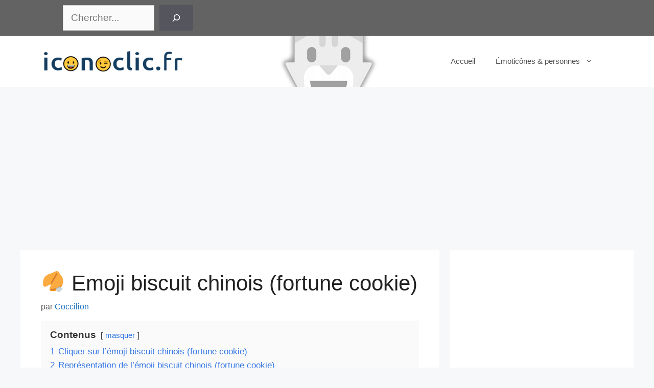

--- FILE ---
content_type: text/html; charset=UTF-8
request_url: https://iconoclic.fr/nourriture-et-boissons/%F0%9F%A5%A0-emoji-biscuit-chinois-fortune-cookie/
body_size: 23098
content:
<!DOCTYPE html>
<html lang="fr-FR" prefix="og: https://ogp.me/ns#">
<head>
	<meta charset="UTF-8">
	<meta name="viewport" content="width=device-width, initial-scale=1">
<!-- Optimisation des moteurs de recherche par Rank Math - https://rankmath.com/ -->
<title>🥠 Emoji biscuit chinois (fortune cookie) - iconoclic.fr</title>
<meta name="description" content="🥠 Signification de l’émoji biscuit chinois (fortune cookie). Ses différents sens (chance, cuisine chinoise, érotisme) et références culturelles. A copier-coller."/>
<meta name="robots" content="follow, index, max-snippet:-1, max-video-preview:-1, max-image-preview:large"/>
<link rel="canonical" href="https://iconoclic.fr/nourriture-et-boissons/%f0%9f%a5%a0-emoji-biscuit-chinois-fortune-cookie/" />
<meta property="og:locale" content="fr_FR" />
<meta property="og:type" content="article" />
<meta property="og:title" content="🥠 Emoji biscuit chinois (fortune cookie) - iconoclic.fr" />
<meta property="og:description" content="🥠 Signification de l’émoji biscuit chinois (fortune cookie). Ses différents sens (chance, cuisine chinoise, érotisme) et références culturelles. A copier-coller." />
<meta property="og:url" content="https://iconoclic.fr/nourriture-et-boissons/%f0%9f%a5%a0-emoji-biscuit-chinois-fortune-cookie/" />
<meta property="og:site_name" content="iconoclic.fr" />
<meta property="article:tag" content="émoji Asie" />
<meta property="article:tag" content="émoji Chine" />
<meta property="article:tag" content="émoji confiserie" />
<meta property="article:tag" content="émoji cuisine" />
<meta property="article:tag" content="émoji dessert" />
<meta property="article:tag" content="émoji gastronomie" />
<meta property="article:tag" content="émoji sucre" />
<meta property="article:section" content="Nourriture et boissons" />
<meta property="og:updated_time" content="2021-11-19T21:08:17+00:00" />
<meta property="og:image" content="https://iconoclic.fr/wp-content/uploads/2021/10/emoji-biscuit-chinois.png" />
<meta property="og:image:secure_url" content="https://iconoclic.fr/wp-content/uploads/2021/10/emoji-biscuit-chinois.png" />
<meta property="og:image:width" content="498" />
<meta property="og:image:height" content="374" />
<meta property="og:image:alt" content="émoji biscuit chinois" />
<meta property="og:image:type" content="image/png" />
<meta property="article:published_time" content="2021-10-12T11:41:04+00:00" />
<meta property="article:modified_time" content="2021-11-19T21:08:17+00:00" />
<meta name="twitter:card" content="summary_large_image" />
<meta name="twitter:title" content="🥠 Emoji biscuit chinois (fortune cookie) - iconoclic.fr" />
<meta name="twitter:description" content="🥠 Signification de l’émoji biscuit chinois (fortune cookie). Ses différents sens (chance, cuisine chinoise, érotisme) et références culturelles. A copier-coller." />
<meta name="twitter:image" content="https://iconoclic.fr/wp-content/uploads/2021/10/emoji-biscuit-chinois.png" />
<meta name="twitter:label1" content="Écrit par" />
<meta name="twitter:data1" content="Coccilion" />
<meta name="twitter:label2" content="Temps de lecture" />
<meta name="twitter:data2" content="4 minutes" />
<script type="application/ld+json" class="rank-math-schema">{"@context":"https://schema.org","@graph":[{"@type":["Website","Organization"],"@id":"https://iconoclic.fr/#organization","name":"iconoclic.fr","url":"https://iconoclic.fr","logo":{"@type":"ImageObject","@id":"https://iconoclic.fr/#logo","url":"https://iconoclic.fr/wp-content/uploads/2020/11/cropped-Logo_Iconoclic.fr_.png","contentUrl":"https://iconoclic.fr/wp-content/uploads/2020/11/cropped-Logo_Iconoclic.fr_.png","caption":"iconoclic.fr","inLanguage":"fr-FR","width":"339","height":"52"},"openingHours":["Monday,Tuesday,Wednesday,Thursday,Friday,Saturday,Sunday 09:00-17:00"]},{"@type":"WebSite","@id":"https://iconoclic.fr/#website","url":"https://iconoclic.fr","name":"iconoclic.fr","publisher":{"@id":"https://iconoclic.fr/#organization"},"inLanguage":"fr-FR"},{"@type":"ImageObject","@id":"https://iconoclic.fr/wp-content/uploads/2021/10/emoji-biscuit-chinois.png","url":"https://iconoclic.fr/wp-content/uploads/2021/10/emoji-biscuit-chinois.png","width":"200","height":"200","inLanguage":"fr-FR"},{"@type":"WebPage","@id":"https://iconoclic.fr/nourriture-et-boissons/%f0%9f%a5%a0-emoji-biscuit-chinois-fortune-cookie/#webpage","url":"https://iconoclic.fr/nourriture-et-boissons/%f0%9f%a5%a0-emoji-biscuit-chinois-fortune-cookie/","name":"\ud83e\udd60 Emoji biscuit chinois (fortune cookie) - iconoclic.fr","datePublished":"2021-10-12T11:41:04+00:00","dateModified":"2021-11-19T21:08:17+00:00","isPartOf":{"@id":"https://iconoclic.fr/#website"},"primaryImageOfPage":{"@id":"https://iconoclic.fr/wp-content/uploads/2021/10/emoji-biscuit-chinois.png"},"inLanguage":"fr-FR"},{"@type":"Person","@id":"https://iconoclic.fr/author/coccilion/","name":"Coccilion","url":"https://iconoclic.fr/author/coccilion/","image":{"@type":"ImageObject","@id":"https://secure.gravatar.com/avatar/23f9b9afd830d1151f757915736e0b60?s=96&amp;d=mm&amp;r=g","url":"https://secure.gravatar.com/avatar/23f9b9afd830d1151f757915736e0b60?s=96&amp;d=mm&amp;r=g","caption":"Coccilion","inLanguage":"fr-FR"},"worksFor":{"@id":"https://iconoclic.fr/#organization"}},{"@type":"BlogPosting","headline":"\ud83e\udd60 Emoji biscuit chinois (fortune cookie) - iconoclic.fr","keywords":"\u00e9moji biscuit chinois","datePublished":"2021-10-12T11:41:04+00:00","dateModified":"2021-11-19T21:08:17+00:00","articleSection":"Nourriture et boissons","author":{"@id":"https://iconoclic.fr/author/coccilion/","name":"Coccilion"},"publisher":{"@id":"https://iconoclic.fr/#organization"},"description":"\ud83e\udd60 Signification de l\u2019\u00e9moji biscuit chinois (fortune cookie). Ses diff\u00e9rents sens (chance, cuisine chinoise, \u00e9rotisme) et r\u00e9f\u00e9rences culturelles. A copier-coller.","name":"\ud83e\udd60 Emoji biscuit chinois (fortune cookie) - iconoclic.fr","@id":"https://iconoclic.fr/nourriture-et-boissons/%f0%9f%a5%a0-emoji-biscuit-chinois-fortune-cookie/#richSnippet","isPartOf":{"@id":"https://iconoclic.fr/nourriture-et-boissons/%f0%9f%a5%a0-emoji-biscuit-chinois-fortune-cookie/#webpage"},"image":{"@id":"https://iconoclic.fr/wp-content/uploads/2021/10/emoji-biscuit-chinois.png"},"inLanguage":"fr-FR","mainEntityOfPage":{"@id":"https://iconoclic.fr/nourriture-et-boissons/%f0%9f%a5%a0-emoji-biscuit-chinois-fortune-cookie/#webpage"}}]}</script>
<!-- /Extension Rank Math WordPress SEO -->

<link rel="alternate" type="application/rss+xml" title="iconoclic.fr &raquo; Flux" href="https://iconoclic.fr/feed/" />
<link rel="alternate" type="application/rss+xml" title="iconoclic.fr &raquo; Flux des commentaires" href="https://iconoclic.fr/comments/feed/" />
<link rel="alternate" type="application/rss+xml" title="iconoclic.fr &raquo; 🥠 Emoji biscuit chinois (fortune cookie) Flux des commentaires" href="https://iconoclic.fr/nourriture-et-boissons/%f0%9f%a5%a0-emoji-biscuit-chinois-fortune-cookie/feed/" />
<script>
window._wpemojiSettings = {"baseUrl":"https:\/\/s.w.org\/images\/core\/emoji\/14.0.0\/72x72\/","ext":".png","svgUrl":"https:\/\/s.w.org\/images\/core\/emoji\/14.0.0\/svg\/","svgExt":".svg","source":{"concatemoji":"https:\/\/iconoclic.fr\/wp-includes\/js\/wp-emoji-release.min.js?ver=6.4.7"}};
/*! This file is auto-generated */
!function(i,n){var o,s,e;function c(e){try{var t={supportTests:e,timestamp:(new Date).valueOf()};sessionStorage.setItem(o,JSON.stringify(t))}catch(e){}}function p(e,t,n){e.clearRect(0,0,e.canvas.width,e.canvas.height),e.fillText(t,0,0);var t=new Uint32Array(e.getImageData(0,0,e.canvas.width,e.canvas.height).data),r=(e.clearRect(0,0,e.canvas.width,e.canvas.height),e.fillText(n,0,0),new Uint32Array(e.getImageData(0,0,e.canvas.width,e.canvas.height).data));return t.every(function(e,t){return e===r[t]})}function u(e,t,n){switch(t){case"flag":return n(e,"\ud83c\udff3\ufe0f\u200d\u26a7\ufe0f","\ud83c\udff3\ufe0f\u200b\u26a7\ufe0f")?!1:!n(e,"\ud83c\uddfa\ud83c\uddf3","\ud83c\uddfa\u200b\ud83c\uddf3")&&!n(e,"\ud83c\udff4\udb40\udc67\udb40\udc62\udb40\udc65\udb40\udc6e\udb40\udc67\udb40\udc7f","\ud83c\udff4\u200b\udb40\udc67\u200b\udb40\udc62\u200b\udb40\udc65\u200b\udb40\udc6e\u200b\udb40\udc67\u200b\udb40\udc7f");case"emoji":return!n(e,"\ud83e\udef1\ud83c\udffb\u200d\ud83e\udef2\ud83c\udfff","\ud83e\udef1\ud83c\udffb\u200b\ud83e\udef2\ud83c\udfff")}return!1}function f(e,t,n){var r="undefined"!=typeof WorkerGlobalScope&&self instanceof WorkerGlobalScope?new OffscreenCanvas(300,150):i.createElement("canvas"),a=r.getContext("2d",{willReadFrequently:!0}),o=(a.textBaseline="top",a.font="600 32px Arial",{});return e.forEach(function(e){o[e]=t(a,e,n)}),o}function t(e){var t=i.createElement("script");t.src=e,t.defer=!0,i.head.appendChild(t)}"undefined"!=typeof Promise&&(o="wpEmojiSettingsSupports",s=["flag","emoji"],n.supports={everything:!0,everythingExceptFlag:!0},e=new Promise(function(e){i.addEventListener("DOMContentLoaded",e,{once:!0})}),new Promise(function(t){var n=function(){try{var e=JSON.parse(sessionStorage.getItem(o));if("object"==typeof e&&"number"==typeof e.timestamp&&(new Date).valueOf()<e.timestamp+604800&&"object"==typeof e.supportTests)return e.supportTests}catch(e){}return null}();if(!n){if("undefined"!=typeof Worker&&"undefined"!=typeof OffscreenCanvas&&"undefined"!=typeof URL&&URL.createObjectURL&&"undefined"!=typeof Blob)try{var e="postMessage("+f.toString()+"("+[JSON.stringify(s),u.toString(),p.toString()].join(",")+"));",r=new Blob([e],{type:"text/javascript"}),a=new Worker(URL.createObjectURL(r),{name:"wpTestEmojiSupports"});return void(a.onmessage=function(e){c(n=e.data),a.terminate(),t(n)})}catch(e){}c(n=f(s,u,p))}t(n)}).then(function(e){for(var t in e)n.supports[t]=e[t],n.supports.everything=n.supports.everything&&n.supports[t],"flag"!==t&&(n.supports.everythingExceptFlag=n.supports.everythingExceptFlag&&n.supports[t]);n.supports.everythingExceptFlag=n.supports.everythingExceptFlag&&!n.supports.flag,n.DOMReady=!1,n.readyCallback=function(){n.DOMReady=!0}}).then(function(){return e}).then(function(){var e;n.supports.everything||(n.readyCallback(),(e=n.source||{}).concatemoji?t(e.concatemoji):e.wpemoji&&e.twemoji&&(t(e.twemoji),t(e.wpemoji)))}))}((window,document),window._wpemojiSettings);
</script>
<!-- iconoclic.fr is managing ads with Advanced Ads 1.51.3 – https://wpadvancedads.com/ --><script id="icono-ready">
			window.advanced_ads_ready=function(e,a){a=a||"complete";var d=function(e){return"interactive"===a?"loading"!==e:"complete"===e};d(document.readyState)?e():document.addEventListener("readystatechange",(function(a){d(a.target.readyState)&&e()}),{once:"interactive"===a})},window.advanced_ads_ready_queue=window.advanced_ads_ready_queue||[];		</script>
		
<style id='wp-emoji-styles-inline-css'>

	img.wp-smiley, img.emoji {
		display: inline !important;
		border: none !important;
		box-shadow: none !important;
		height: 1em !important;
		width: 1em !important;
		margin: 0 0.07em !important;
		vertical-align: -0.1em !important;
		background: none !important;
		padding: 0 !important;
	}
</style>
<link rel='stylesheet' id='wp-block-library-css' href='https://iconoclic.fr/wp-includes/css/dist/block-library/style.min.css?ver=6.4.7' media='all' />
<style id='rank-math-toc-block-style-inline-css'>
.wp-block-rank-math-toc-block nav ol{counter-reset:item}.wp-block-rank-math-toc-block nav ol li{display:block}.wp-block-rank-math-toc-block nav ol li:before{content:counters(item, ".") ". ";counter-increment:item}

</style>
<style id='classic-theme-styles-inline-css'>
/*! This file is auto-generated */
.wp-block-button__link{color:#fff;background-color:#32373c;border-radius:9999px;box-shadow:none;text-decoration:none;padding:calc(.667em + 2px) calc(1.333em + 2px);font-size:1.125em}.wp-block-file__button{background:#32373c;color:#fff;text-decoration:none}
</style>
<style id='global-styles-inline-css'>
body{--wp--preset--color--black: #000000;--wp--preset--color--cyan-bluish-gray: #abb8c3;--wp--preset--color--white: #ffffff;--wp--preset--color--pale-pink: #f78da7;--wp--preset--color--vivid-red: #cf2e2e;--wp--preset--color--luminous-vivid-orange: #ff6900;--wp--preset--color--luminous-vivid-amber: #fcb900;--wp--preset--color--light-green-cyan: #7bdcb5;--wp--preset--color--vivid-green-cyan: #00d084;--wp--preset--color--pale-cyan-blue: #8ed1fc;--wp--preset--color--vivid-cyan-blue: #0693e3;--wp--preset--color--vivid-purple: #9b51e0;--wp--preset--color--contrast: var(--contrast);--wp--preset--color--contrast-2: var(--contrast-2);--wp--preset--color--contrast-3: var(--contrast-3);--wp--preset--color--base: var(--base);--wp--preset--color--base-2: var(--base-2);--wp--preset--color--base-3: var(--base-3);--wp--preset--color--accent: var(--accent);--wp--preset--gradient--vivid-cyan-blue-to-vivid-purple: linear-gradient(135deg,rgba(6,147,227,1) 0%,rgb(155,81,224) 100%);--wp--preset--gradient--light-green-cyan-to-vivid-green-cyan: linear-gradient(135deg,rgb(122,220,180) 0%,rgb(0,208,130) 100%);--wp--preset--gradient--luminous-vivid-amber-to-luminous-vivid-orange: linear-gradient(135deg,rgba(252,185,0,1) 0%,rgba(255,105,0,1) 100%);--wp--preset--gradient--luminous-vivid-orange-to-vivid-red: linear-gradient(135deg,rgba(255,105,0,1) 0%,rgb(207,46,46) 100%);--wp--preset--gradient--very-light-gray-to-cyan-bluish-gray: linear-gradient(135deg,rgb(238,238,238) 0%,rgb(169,184,195) 100%);--wp--preset--gradient--cool-to-warm-spectrum: linear-gradient(135deg,rgb(74,234,220) 0%,rgb(151,120,209) 20%,rgb(207,42,186) 40%,rgb(238,44,130) 60%,rgb(251,105,98) 80%,rgb(254,248,76) 100%);--wp--preset--gradient--blush-light-purple: linear-gradient(135deg,rgb(255,206,236) 0%,rgb(152,150,240) 100%);--wp--preset--gradient--blush-bordeaux: linear-gradient(135deg,rgb(254,205,165) 0%,rgb(254,45,45) 50%,rgb(107,0,62) 100%);--wp--preset--gradient--luminous-dusk: linear-gradient(135deg,rgb(255,203,112) 0%,rgb(199,81,192) 50%,rgb(65,88,208) 100%);--wp--preset--gradient--pale-ocean: linear-gradient(135deg,rgb(255,245,203) 0%,rgb(182,227,212) 50%,rgb(51,167,181) 100%);--wp--preset--gradient--electric-grass: linear-gradient(135deg,rgb(202,248,128) 0%,rgb(113,206,126) 100%);--wp--preset--gradient--midnight: linear-gradient(135deg,rgb(2,3,129) 0%,rgb(40,116,252) 100%);--wp--preset--font-size--small: 13px;--wp--preset--font-size--medium: 20px;--wp--preset--font-size--large: 36px;--wp--preset--font-size--x-large: 42px;--wp--preset--spacing--20: 0.44rem;--wp--preset--spacing--30: 0.67rem;--wp--preset--spacing--40: 1rem;--wp--preset--spacing--50: 1.5rem;--wp--preset--spacing--60: 2.25rem;--wp--preset--spacing--70: 3.38rem;--wp--preset--spacing--80: 5.06rem;--wp--preset--shadow--natural: 6px 6px 9px rgba(0, 0, 0, 0.2);--wp--preset--shadow--deep: 12px 12px 50px rgba(0, 0, 0, 0.4);--wp--preset--shadow--sharp: 6px 6px 0px rgba(0, 0, 0, 0.2);--wp--preset--shadow--outlined: 6px 6px 0px -3px rgba(255, 255, 255, 1), 6px 6px rgba(0, 0, 0, 1);--wp--preset--shadow--crisp: 6px 6px 0px rgba(0, 0, 0, 1);}:where(.is-layout-flex){gap: 0.5em;}:where(.is-layout-grid){gap: 0.5em;}body .is-layout-flow > .alignleft{float: left;margin-inline-start: 0;margin-inline-end: 2em;}body .is-layout-flow > .alignright{float: right;margin-inline-start: 2em;margin-inline-end: 0;}body .is-layout-flow > .aligncenter{margin-left: auto !important;margin-right: auto !important;}body .is-layout-constrained > .alignleft{float: left;margin-inline-start: 0;margin-inline-end: 2em;}body .is-layout-constrained > .alignright{float: right;margin-inline-start: 2em;margin-inline-end: 0;}body .is-layout-constrained > .aligncenter{margin-left: auto !important;margin-right: auto !important;}body .is-layout-constrained > :where(:not(.alignleft):not(.alignright):not(.alignfull)){max-width: var(--wp--style--global--content-size);margin-left: auto !important;margin-right: auto !important;}body .is-layout-constrained > .alignwide{max-width: var(--wp--style--global--wide-size);}body .is-layout-flex{display: flex;}body .is-layout-flex{flex-wrap: wrap;align-items: center;}body .is-layout-flex > *{margin: 0;}body .is-layout-grid{display: grid;}body .is-layout-grid > *{margin: 0;}:where(.wp-block-columns.is-layout-flex){gap: 2em;}:where(.wp-block-columns.is-layout-grid){gap: 2em;}:where(.wp-block-post-template.is-layout-flex){gap: 1.25em;}:where(.wp-block-post-template.is-layout-grid){gap: 1.25em;}.has-black-color{color: var(--wp--preset--color--black) !important;}.has-cyan-bluish-gray-color{color: var(--wp--preset--color--cyan-bluish-gray) !important;}.has-white-color{color: var(--wp--preset--color--white) !important;}.has-pale-pink-color{color: var(--wp--preset--color--pale-pink) !important;}.has-vivid-red-color{color: var(--wp--preset--color--vivid-red) !important;}.has-luminous-vivid-orange-color{color: var(--wp--preset--color--luminous-vivid-orange) !important;}.has-luminous-vivid-amber-color{color: var(--wp--preset--color--luminous-vivid-amber) !important;}.has-light-green-cyan-color{color: var(--wp--preset--color--light-green-cyan) !important;}.has-vivid-green-cyan-color{color: var(--wp--preset--color--vivid-green-cyan) !important;}.has-pale-cyan-blue-color{color: var(--wp--preset--color--pale-cyan-blue) !important;}.has-vivid-cyan-blue-color{color: var(--wp--preset--color--vivid-cyan-blue) !important;}.has-vivid-purple-color{color: var(--wp--preset--color--vivid-purple) !important;}.has-black-background-color{background-color: var(--wp--preset--color--black) !important;}.has-cyan-bluish-gray-background-color{background-color: var(--wp--preset--color--cyan-bluish-gray) !important;}.has-white-background-color{background-color: var(--wp--preset--color--white) !important;}.has-pale-pink-background-color{background-color: var(--wp--preset--color--pale-pink) !important;}.has-vivid-red-background-color{background-color: var(--wp--preset--color--vivid-red) !important;}.has-luminous-vivid-orange-background-color{background-color: var(--wp--preset--color--luminous-vivid-orange) !important;}.has-luminous-vivid-amber-background-color{background-color: var(--wp--preset--color--luminous-vivid-amber) !important;}.has-light-green-cyan-background-color{background-color: var(--wp--preset--color--light-green-cyan) !important;}.has-vivid-green-cyan-background-color{background-color: var(--wp--preset--color--vivid-green-cyan) !important;}.has-pale-cyan-blue-background-color{background-color: var(--wp--preset--color--pale-cyan-blue) !important;}.has-vivid-cyan-blue-background-color{background-color: var(--wp--preset--color--vivid-cyan-blue) !important;}.has-vivid-purple-background-color{background-color: var(--wp--preset--color--vivid-purple) !important;}.has-black-border-color{border-color: var(--wp--preset--color--black) !important;}.has-cyan-bluish-gray-border-color{border-color: var(--wp--preset--color--cyan-bluish-gray) !important;}.has-white-border-color{border-color: var(--wp--preset--color--white) !important;}.has-pale-pink-border-color{border-color: var(--wp--preset--color--pale-pink) !important;}.has-vivid-red-border-color{border-color: var(--wp--preset--color--vivid-red) !important;}.has-luminous-vivid-orange-border-color{border-color: var(--wp--preset--color--luminous-vivid-orange) !important;}.has-luminous-vivid-amber-border-color{border-color: var(--wp--preset--color--luminous-vivid-amber) !important;}.has-light-green-cyan-border-color{border-color: var(--wp--preset--color--light-green-cyan) !important;}.has-vivid-green-cyan-border-color{border-color: var(--wp--preset--color--vivid-green-cyan) !important;}.has-pale-cyan-blue-border-color{border-color: var(--wp--preset--color--pale-cyan-blue) !important;}.has-vivid-cyan-blue-border-color{border-color: var(--wp--preset--color--vivid-cyan-blue) !important;}.has-vivid-purple-border-color{border-color: var(--wp--preset--color--vivid-purple) !important;}.has-vivid-cyan-blue-to-vivid-purple-gradient-background{background: var(--wp--preset--gradient--vivid-cyan-blue-to-vivid-purple) !important;}.has-light-green-cyan-to-vivid-green-cyan-gradient-background{background: var(--wp--preset--gradient--light-green-cyan-to-vivid-green-cyan) !important;}.has-luminous-vivid-amber-to-luminous-vivid-orange-gradient-background{background: var(--wp--preset--gradient--luminous-vivid-amber-to-luminous-vivid-orange) !important;}.has-luminous-vivid-orange-to-vivid-red-gradient-background{background: var(--wp--preset--gradient--luminous-vivid-orange-to-vivid-red) !important;}.has-very-light-gray-to-cyan-bluish-gray-gradient-background{background: var(--wp--preset--gradient--very-light-gray-to-cyan-bluish-gray) !important;}.has-cool-to-warm-spectrum-gradient-background{background: var(--wp--preset--gradient--cool-to-warm-spectrum) !important;}.has-blush-light-purple-gradient-background{background: var(--wp--preset--gradient--blush-light-purple) !important;}.has-blush-bordeaux-gradient-background{background: var(--wp--preset--gradient--blush-bordeaux) !important;}.has-luminous-dusk-gradient-background{background: var(--wp--preset--gradient--luminous-dusk) !important;}.has-pale-ocean-gradient-background{background: var(--wp--preset--gradient--pale-ocean) !important;}.has-electric-grass-gradient-background{background: var(--wp--preset--gradient--electric-grass) !important;}.has-midnight-gradient-background{background: var(--wp--preset--gradient--midnight) !important;}.has-small-font-size{font-size: var(--wp--preset--font-size--small) !important;}.has-medium-font-size{font-size: var(--wp--preset--font-size--medium) !important;}.has-large-font-size{font-size: var(--wp--preset--font-size--large) !important;}.has-x-large-font-size{font-size: var(--wp--preset--font-size--x-large) !important;}
.wp-block-navigation a:where(:not(.wp-element-button)){color: inherit;}
:where(.wp-block-post-template.is-layout-flex){gap: 1.25em;}:where(.wp-block-post-template.is-layout-grid){gap: 1.25em;}
:where(.wp-block-columns.is-layout-flex){gap: 2em;}:where(.wp-block-columns.is-layout-grid){gap: 2em;}
.wp-block-pullquote{font-size: 1.5em;line-height: 1.6;}
</style>
<link rel='stylesheet' id='generate-comments-css' href='https://iconoclic.fr/wp-content/themes/generatepress/assets/css/components/comments.min.css?ver=3.4.0' media='all' />
<link rel='stylesheet' id='generate-widget-areas-css' href='https://iconoclic.fr/wp-content/themes/generatepress/assets/css/components/widget-areas.min.css?ver=3.4.0' media='all' />
<link rel='stylesheet' id='generate-style-css' href='https://iconoclic.fr/wp-content/themes/generatepress/assets/css/main.min.css?ver=3.4.0' media='all' />
<style id='generate-style-inline-css'>
body{background-color:#f7f8f9;color:#222222;}a{color:#1e73be;}a:hover, a:focus, a:active{color:#000000;}.wp-block-group__inner-container{max-width:1200px;margin-left:auto;margin-right:auto;}.site-header .header-image{width:280px;}:root{--contrast:#222222;--contrast-2:#575760;--contrast-3:#b2b2be;--base:#f0f0f0;--base-2:#f7f8f9;--base-3:#ffffff;--accent:#1e73be;}:root .has-contrast-color{color:var(--contrast);}:root .has-contrast-background-color{background-color:var(--contrast);}:root .has-contrast-2-color{color:var(--contrast-2);}:root .has-contrast-2-background-color{background-color:var(--contrast-2);}:root .has-contrast-3-color{color:var(--contrast-3);}:root .has-contrast-3-background-color{background-color:var(--contrast-3);}:root .has-base-color{color:var(--base);}:root .has-base-background-color{background-color:var(--base);}:root .has-base-2-color{color:var(--base-2);}:root .has-base-2-background-color{background-color:var(--base-2);}:root .has-base-3-color{color:var(--base-3);}:root .has-base-3-background-color{background-color:var(--base-3);}:root .has-accent-color{color:var(--accent);}:root .has-accent-background-color{background-color:var(--accent);}body, button, input, select, textarea{font-family:Tahoma, Geneva, sans-serif;font-size:19px;}body{line-height:1.5;}.entry-content > [class*="wp-block-"]:not(:last-child):not(.wp-block-heading){margin-bottom:1.5em;}.main-navigation .main-nav ul ul li a{font-size:14px;}.sidebar .widget, .footer-widgets .widget{font-size:17px;}@media (max-width:768px){h1{font-size:31px;}h2{font-size:27px;}h3{font-size:24px;}h4{font-size:22px;}h5{font-size:19px;}}.top-bar{background-color:#636363;color:#ffffff;}.top-bar a{color:#ffffff;}.top-bar a:hover{color:#303030;}.site-header{background-color:#ffffff;}.main-title a,.main-title a:hover{color:#222222;}.site-description{color:#757575;}.mobile-menu-control-wrapper .menu-toggle,.mobile-menu-control-wrapper .menu-toggle:hover,.mobile-menu-control-wrapper .menu-toggle:focus,.has-inline-mobile-toggle #site-navigation.toggled{background-color:rgba(0, 0, 0, 0.02);}.main-navigation,.main-navigation ul ul{background-color:#ffffff;}.main-navigation .main-nav ul li a, .main-navigation .menu-toggle, .main-navigation .menu-bar-items{color:#515151;}.main-navigation .main-nav ul li:not([class*="current-menu-"]):hover > a, .main-navigation .main-nav ul li:not([class*="current-menu-"]):focus > a, .main-navigation .main-nav ul li.sfHover:not([class*="current-menu-"]) > a, .main-navigation .menu-bar-item:hover > a, .main-navigation .menu-bar-item.sfHover > a{color:#7a8896;background-color:#ffffff;}button.menu-toggle:hover,button.menu-toggle:focus{color:#515151;}.main-navigation .main-nav ul li[class*="current-menu-"] > a{color:#7a8896;background-color:#ffffff;}.navigation-search input[type="search"],.navigation-search input[type="search"]:active, .navigation-search input[type="search"]:focus, .main-navigation .main-nav ul li.search-item.active > a, .main-navigation .menu-bar-items .search-item.active > a{color:#7a8896;background-color:#ffffff;}.main-navigation ul ul{background-color:#eaeaea;}.main-navigation .main-nav ul ul li a{color:#515151;}.main-navigation .main-nav ul ul li:not([class*="current-menu-"]):hover > a,.main-navigation .main-nav ul ul li:not([class*="current-menu-"]):focus > a, .main-navigation .main-nav ul ul li.sfHover:not([class*="current-menu-"]) > a{color:#7a8896;background-color:#eaeaea;}.main-navigation .main-nav ul ul li[class*="current-menu-"] > a{color:#7a8896;background-color:#eaeaea;}.separate-containers .inside-article, .separate-containers .comments-area, .separate-containers .page-header, .one-container .container, .separate-containers .paging-navigation, .inside-page-header{background-color:#ffffff;}.entry-title a{color:#143d60;}.entry-title a:hover{color:#55555e;}.entry-meta{color:#595959;}.sidebar .widget{background-color:#ffffff;}.footer-widgets{background-color:#ffffff;}.footer-widgets .widget-title{color:#000000;}.site-info{color:#ffffff;background-color:#55555e;}.site-info a{color:#ffffff;}.site-info a:hover{color:#d3d3d3;}.footer-bar .widget_nav_menu .current-menu-item a{color:#d3d3d3;}input[type="text"],input[type="email"],input[type="url"],input[type="password"],input[type="search"],input[type="tel"],input[type="number"],textarea,select{color:#666666;background-color:#fafafa;border-color:#cccccc;}input[type="text"]:focus,input[type="email"]:focus,input[type="url"]:focus,input[type="password"]:focus,input[type="search"]:focus,input[type="tel"]:focus,input[type="number"]:focus,textarea:focus,select:focus{color:#666666;background-color:#ffffff;border-color:#bfbfbf;}button,html input[type="button"],input[type="reset"],input[type="submit"],a.button,a.wp-block-button__link:not(.has-background){color:#ffffff;background-color:#55555e;}button:hover,html input[type="button"]:hover,input[type="reset"]:hover,input[type="submit"]:hover,a.button:hover,button:focus,html input[type="button"]:focus,input[type="reset"]:focus,input[type="submit"]:focus,a.button:focus,a.wp-block-button__link:not(.has-background):active,a.wp-block-button__link:not(.has-background):focus,a.wp-block-button__link:not(.has-background):hover{color:#ffffff;background-color:#3f4047;}a.generate-back-to-top{background-color:rgba( 0,0,0,0.4 );color:#ffffff;}a.generate-back-to-top:hover,a.generate-back-to-top:focus{background-color:rgba( 0,0,0,0.6 );color:#ffffff;}:root{--gp-search-modal-bg-color:var(--base-3);--gp-search-modal-text-color:var(--contrast);--gp-search-modal-overlay-bg-color:rgba(0,0,0,0.2);}@media (max-width: 768px){.main-navigation .menu-bar-item:hover > a, .main-navigation .menu-bar-item.sfHover > a{background:none;color:#515151;}}.nav-below-header .main-navigation .inside-navigation.grid-container, .nav-above-header .main-navigation .inside-navigation.grid-container{padding:0px 20px 0px 20px;}.site-main .wp-block-group__inner-container{padding:40px;}.separate-containers .paging-navigation{padding-top:20px;padding-bottom:20px;}.entry-content .alignwide, body:not(.no-sidebar) .entry-content .alignfull{margin-left:-40px;width:calc(100% + 80px);max-width:calc(100% + 80px);}.rtl .menu-item-has-children .dropdown-menu-toggle{padding-left:20px;}.rtl .main-navigation .main-nav ul li.menu-item-has-children > a{padding-right:20px;}@media (max-width:768px){.separate-containers .inside-article, .separate-containers .comments-area, .separate-containers .page-header, .separate-containers .paging-navigation, .one-container .site-content, .inside-page-header{padding:30px;}.site-main .wp-block-group__inner-container{padding:30px;}.inside-top-bar{padding-right:30px;padding-left:30px;}.inside-header{padding-right:30px;padding-left:30px;}.widget-area .widget{padding-top:30px;padding-right:30px;padding-bottom:30px;padding-left:30px;}.footer-widgets-container{padding-top:30px;padding-right:30px;padding-bottom:30px;padding-left:30px;}.inside-site-info{padding-right:30px;padding-left:30px;}.entry-content .alignwide, body:not(.no-sidebar) .entry-content .alignfull{margin-left:-30px;width:calc(100% + 60px);max-width:calc(100% + 60px);}.one-container .site-main .paging-navigation{margin-bottom:20px;}}/* End cached CSS */.is-right-sidebar{width:30%;}.is-left-sidebar{width:30%;}.site-content .content-area{width:70%;}@media (max-width: 768px){.main-navigation .menu-toggle,.sidebar-nav-mobile:not(#sticky-placeholder){display:block;}.main-navigation ul,.gen-sidebar-nav,.main-navigation:not(.slideout-navigation):not(.toggled) .main-nav > ul,.has-inline-mobile-toggle #site-navigation .inside-navigation > *:not(.navigation-search):not(.main-nav){display:none;}.nav-align-right .inside-navigation,.nav-align-center .inside-navigation{justify-content:space-between;}.has-inline-mobile-toggle .mobile-menu-control-wrapper{display:flex;flex-wrap:wrap;}.has-inline-mobile-toggle .inside-header{flex-direction:row;text-align:left;flex-wrap:wrap;}.has-inline-mobile-toggle .header-widget,.has-inline-mobile-toggle #site-navigation{flex-basis:100%;}.nav-float-left .has-inline-mobile-toggle #site-navigation{order:10;}}
.elementor-template-full-width .site-content{display:block;}
.site-header{background-image:url('https://iconoclic.fr/wp-content/uploads/2021/02/emoji-header.png');background-repeat:no-repeat;background-position:50%;}
.dynamic-author-image-rounded{border-radius:100%;}.dynamic-featured-image, .dynamic-author-image{vertical-align:middle;}.one-container.blog .dynamic-content-template:not(:last-child), .one-container.archive .dynamic-content-template:not(:last-child){padding-bottom:0px;}.dynamic-entry-excerpt > p:last-child{margin-bottom:0px;}
.post-image:not(:first-child), .page-content:not(:first-child), .entry-content:not(:first-child), .entry-summary:not(:first-child), footer.entry-meta{margin-top:0em;}.post-image-above-header .inside-article div.featured-image, .post-image-above-header .inside-article div.post-image{margin-bottom:0em;}
</style>
<script src="https://iconoclic.fr/wp-content/plugins/jquery-manager/assets/js/jquery-3.5.1.min.js" id="jquery-core-js"></script>
<script src="https://iconoclic.fr/wp-content/plugins/jquery-manager/assets/js/jquery-migrate-3.3.0.min.js" id="jquery-migrate-js"></script>
<link rel="https://api.w.org/" href="https://iconoclic.fr/wp-json/" /><link rel="alternate" type="application/json" href="https://iconoclic.fr/wp-json/wp/v2/posts/2966" /><link rel="EditURI" type="application/rsd+xml" title="RSD" href="https://iconoclic.fr/xmlrpc.php?rsd" />
<meta name="generator" content="WordPress 6.4.7" />
<link rel='shortlink' href='https://iconoclic.fr/?p=2966' />
<link rel="alternate" type="application/json+oembed" href="https://iconoclic.fr/wp-json/oembed/1.0/embed?url=https%3A%2F%2Ficonoclic.fr%2Fnourriture-et-boissons%2F%25f0%259f%25a5%25a0-emoji-biscuit-chinois-fortune-cookie%2F" />
<link rel="alternate" type="text/xml+oembed" href="https://iconoclic.fr/wp-json/oembed/1.0/embed?url=https%3A%2F%2Ficonoclic.fr%2Fnourriture-et-boissons%2F%25f0%259f%25a5%25a0-emoji-biscuit-chinois-fortune-cookie%2F&#038;format=xml" />
<meta name="generator" content="Elementor 3.20.3; features: e_optimized_assets_loading, additional_custom_breakpoints, block_editor_assets_optimize, e_image_loading_optimization; settings: css_print_method-external, google_font-enabled, font_display-auto">
<link rel="icon" href="https://iconoclic.fr/wp-content/uploads/2021/07/cropped-iconoclic_favicon-32x32.png" sizes="32x32" />
<link rel="icon" href="https://iconoclic.fr/wp-content/uploads/2021/07/cropped-iconoclic_favicon-192x192.png" sizes="192x192" />
<link rel="apple-touch-icon" href="https://iconoclic.fr/wp-content/uploads/2021/07/cropped-iconoclic_favicon-180x180.png" />
<meta name="msapplication-TileImage" content="https://iconoclic.fr/wp-content/uploads/2021/07/cropped-iconoclic_favicon-270x270.png" />
		<style id="wp-custom-css">
			    #iconoclic-emoji-wrapper .emoji {
        height:10rem!important;
        width:10rem!important;
				}

    .iconoclicCopy {
        font-size: larger;
        vertical-align: middle;
				display: inline-block;
        padding: 0px 5px;
        border: 1px solid #00000040;
        background-color: #fec73d50;
        border-radius: 10px;
        color: grey;
        box-shadow: inset 0 0 2px 0 rgb(255 255 255 / 20%), inset 0 0 3px 0 rgb(0 0 0 / 20%), inset 0 0 3px 5px rgb(0 0 0 / 5%), 2px 2px 4px 0 rgb(0 0 0 / 15%);
    }
    
    .iconoclicCopy:before, .iconoclicCopy:after {
        content: '';
        display: block;
        position: absolute;
        left: 2px;
        right: 2px;
        height: 2px;
    }
    .iconoclicCopy:before {
        top: 0;
        border-bottom-left-radius: 4px;
        border-bottom-right-radius: 4px;
        background: rgba(255,255,255,.6);
        box-shadow: 0 1px 2px 0 rgba(255,255,255,.6);
    }
    .iconoclicCopy:after {
        bottom: 0;
        border-top-left-radius: 4px;
        border-top-right-radius: 4px;
        background: rgba(0,0,0,.15);
        box-shadow: 0 -1px 2px 0 rgba(0,0,0,.15);
    }

    #iconoclic-emoji-wrapper .emoji, .iconoclicCopy {
        cursor: pointer;
    }
    #iconoclic-emoji-wrapper .emoji:hover, .iconoclicCopy:hover {
        opacity:0.8;
    }
    
    #iconoclic-emoji-wrapper, .iconoclicCopy {
        position:relative;
        display: inline-block;
    }

    .iconoclic-emoji-copied {
        z-index: 9;
        position: absolute;
        top: -5px;
        left: 0;
        padding:0.2rem 0.4rem;
        background-color: white;
        border-radius: 10px;
        box-shadow: 2px 2px 5px rgba(0, 0, 0, 0.200);
        white-space: nowrap;
    }

.triangle{
	width: 0;
	height: 0;
	margin: auto;
	border-width: 100px 100px 0 100px;
	border-color: #143D60 transparent transparent transparent;
	border-style: solid;
	filter: drop-shadow(5px 5px 8px rgba(163, 163, 163, 0.51));
	}
.top-bar {
    position: -webkit-sticky;
    position: sticky;
    top: 0;
    z-index: 99;
}
#site-navigation {
    position: -webkit-sticky;
    position: sticky;
    top: 21px; /* This is the height of the top bar */
}		</style>
		<style id="wpforms-css-vars-root">
				:root {
					--wpforms-field-border-radius: 3px;
--wpforms-field-background-color: #ffffff;
--wpforms-field-border-color: rgba( 0, 0, 0, 0.25 );
--wpforms-field-text-color: rgba( 0, 0, 0, 0.7 );
--wpforms-label-color: rgba( 0, 0, 0, 0.85 );
--wpforms-label-sublabel-color: rgba( 0, 0, 0, 0.55 );
--wpforms-label-error-color: #d63637;
--wpforms-button-border-radius: 3px;
--wpforms-button-background-color: #066aab;
--wpforms-button-text-color: #ffffff;
--wpforms-page-break-color: #066aab;
--wpforms-field-size-input-height: 43px;
--wpforms-field-size-input-spacing: 15px;
--wpforms-field-size-font-size: 16px;
--wpforms-field-size-line-height: 19px;
--wpforms-field-size-padding-h: 14px;
--wpforms-field-size-checkbox-size: 16px;
--wpforms-field-size-sublabel-spacing: 5px;
--wpforms-field-size-icon-size: 1;
--wpforms-label-size-font-size: 16px;
--wpforms-label-size-line-height: 19px;
--wpforms-label-size-sublabel-font-size: 14px;
--wpforms-label-size-sublabel-line-height: 17px;
--wpforms-button-size-font-size: 17px;
--wpforms-button-size-height: 41px;
--wpforms-button-size-padding-h: 15px;
--wpforms-button-size-margin-top: 10px;

				}
			</style></head>

<body class="post-template-default single single-post postid-2966 single-format-standard wp-custom-logo wp-embed-responsive post-image-aligned-center sticky-menu-no-transition right-sidebar nav-float-right separate-containers header-aligned-left dropdown-hover elementor-default elementor-kit-735 aa-prefix-icono-" itemtype="https://schema.org/Blog" itemscope>
	<a class="screen-reader-text skip-link" href="#content" title="Aller au contenu">Aller au contenu</a>		<div class="top-bar top-bar-align-right">
			<div class="inside-top-bar grid-container">
				<aside id="block-9" class="widget inner-padding widget_block"></aside><aside id="block-6" class="widget inner-padding widget_block widget_search"><form role="search" method="get" action="https://iconoclic.fr/" class="wp-block-search__button-outside wp-block-search__icon-button aligncenter wp-block-search"    ><label class="wp-block-search__label screen-reader-text" for="wp-block-search__input-1" >Rechercher</label><div class="wp-block-search__inside-wrapper "  style="width: 75%"><input class="wp-block-search__input" id="wp-block-search__input-1" placeholder="Chercher..." value="" type="search" name="s" required /><button aria-label="Rechercher" class="wp-block-search__button has-icon wp-element-button" type="submit" ><svg class="search-icon" viewBox="0 0 24 24" width="24" height="24">
					<path d="M13 5c-3.3 0-6 2.7-6 6 0 1.4.5 2.7 1.3 3.7l-3.8 3.8 1.1 1.1 3.8-3.8c1 .8 2.3 1.3 3.7 1.3 3.3 0 6-2.7 6-6S16.3 5 13 5zm0 10.5c-2.5 0-4.5-2-4.5-4.5s2-4.5 4.5-4.5 4.5 2 4.5 4.5-2 4.5-4.5 4.5z"></path>
				</svg></button></div></form></aside>			</div>
		</div>
				<header class="site-header has-inline-mobile-toggle" id="masthead" aria-label="Site"  itemtype="https://schema.org/WPHeader" itemscope>
			<div class="inside-header grid-container">
				<div class="site-logo">
					<a href="https://iconoclic.fr/" rel="home">
						<img  class="header-image is-logo-image" alt="iconoclic.fr" src="https://iconoclic.fr/wp-content/uploads/2020/11/cropped-Logo_Iconoclic.fr_.png" width="339" height="52" />
					</a>
				</div>	<nav class="main-navigation mobile-menu-control-wrapper" id="mobile-menu-control-wrapper" aria-label="Mobile Toggle">
				<button data-nav="site-navigation" class="menu-toggle" aria-controls="primary-menu" aria-expanded="false">
			<span class="gp-icon icon-menu-bars"><svg viewBox="0 0 512 512" aria-hidden="true" xmlns="http://www.w3.org/2000/svg" width="1em" height="1em"><path d="M0 96c0-13.255 10.745-24 24-24h464c13.255 0 24 10.745 24 24s-10.745 24-24 24H24c-13.255 0-24-10.745-24-24zm0 160c0-13.255 10.745-24 24-24h464c13.255 0 24 10.745 24 24s-10.745 24-24 24H24c-13.255 0-24-10.745-24-24zm0 160c0-13.255 10.745-24 24-24h464c13.255 0 24 10.745 24 24s-10.745 24-24 24H24c-13.255 0-24-10.745-24-24z" /></svg><svg viewBox="0 0 512 512" aria-hidden="true" xmlns="http://www.w3.org/2000/svg" width="1em" height="1em"><path d="M71.029 71.029c9.373-9.372 24.569-9.372 33.942 0L256 222.059l151.029-151.03c9.373-9.372 24.569-9.372 33.942 0 9.372 9.373 9.372 24.569 0 33.942L289.941 256l151.03 151.029c9.372 9.373 9.372 24.569 0 33.942-9.373 9.372-24.569 9.372-33.942 0L256 289.941l-151.029 151.03c-9.373 9.372-24.569 9.372-33.942 0-9.372-9.373-9.372-24.569 0-33.942L222.059 256 71.029 104.971c-9.372-9.373-9.372-24.569 0-33.942z" /></svg></span><span class="screen-reader-text">Menu</span>		</button>
	</nav>
			<nav class="main-navigation sub-menu-right" id="site-navigation" aria-label="Principal"  itemtype="https://schema.org/SiteNavigationElement" itemscope>
			<div class="inside-navigation grid-container">
								<button class="menu-toggle" aria-controls="primary-menu" aria-expanded="false">
					<span class="gp-icon icon-menu-bars"><svg viewBox="0 0 512 512" aria-hidden="true" xmlns="http://www.w3.org/2000/svg" width="1em" height="1em"><path d="M0 96c0-13.255 10.745-24 24-24h464c13.255 0 24 10.745 24 24s-10.745 24-24 24H24c-13.255 0-24-10.745-24-24zm0 160c0-13.255 10.745-24 24-24h464c13.255 0 24 10.745 24 24s-10.745 24-24 24H24c-13.255 0-24-10.745-24-24zm0 160c0-13.255 10.745-24 24-24h464c13.255 0 24 10.745 24 24s-10.745 24-24 24H24c-13.255 0-24-10.745-24-24z" /></svg><svg viewBox="0 0 512 512" aria-hidden="true" xmlns="http://www.w3.org/2000/svg" width="1em" height="1em"><path d="M71.029 71.029c9.373-9.372 24.569-9.372 33.942 0L256 222.059l151.029-151.03c9.373-9.372 24.569-9.372 33.942 0 9.372 9.373 9.372 24.569 0 33.942L289.941 256l151.03 151.029c9.372 9.373 9.372 24.569 0 33.942-9.373 9.372-24.569 9.372-33.942 0L256 289.941l-151.029 151.03c-9.373 9.372-24.569 9.372-33.942 0-9.372-9.373-9.372-24.569 0-33.942L222.059 256 71.029 104.971c-9.372-9.373-9.372-24.569 0-33.942z" /></svg></span><span class="screen-reader-text">Menu</span>				</button>
				<div id="primary-menu" class="main-nav"><ul id="menu-menu-principal" class=" menu sf-menu"><li id="menu-item-731" class="menu-item menu-item-type-custom menu-item-object-custom menu-item-home menu-item-731"><a href="https://iconoclic.fr">Accueil</a></li>
<li id="menu-item-821" class="menu-item menu-item-type-taxonomy menu-item-object-category menu-item-has-children menu-item-821"><a href="https://iconoclic.fr/emoticones-personnes/">Émoticônes &amp; personnes<span role="presentation" class="dropdown-menu-toggle"><span class="gp-icon icon-arrow"><svg viewBox="0 0 330 512" aria-hidden="true" xmlns="http://www.w3.org/2000/svg" width="1em" height="1em"><path d="M305.913 197.085c0 2.266-1.133 4.815-2.833 6.514L171.087 335.593c-1.7 1.7-4.249 2.832-6.515 2.832s-4.815-1.133-6.515-2.832L26.064 203.599c-1.7-1.7-2.832-4.248-2.832-6.514s1.132-4.816 2.832-6.515l14.162-14.163c1.7-1.699 3.966-2.832 6.515-2.832 2.266 0 4.815 1.133 6.515 2.832l111.316 111.317 111.316-111.317c1.7-1.699 4.249-2.832 6.515-2.832s4.815 1.133 6.515 2.832l14.162 14.163c1.7 1.7 2.833 4.249 2.833 6.515z" /></svg></span></span></a>
<ul class="sub-menu">
	<li id="menu-item-824" class="menu-item menu-item-type-post_type menu-item-object-page menu-item-824"><a href="https://iconoclic.fr/liste-emojis-affectueux-amoureux-copier-coller/">Affectueux et amoureux</a></li>
	<li id="menu-item-1045" class="menu-item menu-item-type-post_type menu-item-object-page menu-item-1045"><a href="https://iconoclic.fr/liste-des-emojis-au-visage-contrarie-anxiete-surprise-tristesse/">Anxiété, surprise, tristesse</a></li>
	<li id="menu-item-857" class="menu-item menu-item-type-post_type menu-item-object-page menu-item-857"><a href="https://iconoclic.fr/liste-des-emojis-endormis-a-copier-coller/">Endormis</a></li>
	<li id="menu-item-826" class="menu-item menu-item-type-post_type menu-item-object-page menu-item-826"><a href="https://iconoclic.fr/liste-emojis-joyeux-souriant-copier-coller/">Joyeux et souriant</a></li>
	<li id="menu-item-856" class="menu-item menu-item-type-post_type menu-item-object-page menu-item-856"><a href="https://iconoclic.fr/liste-des-emojis-malades-ou-mal-portants-a-copier-coller/">Malades</a></li>
	<li id="menu-item-823" class="menu-item menu-item-type-post_type menu-item-object-page menu-item-823"><a href="https://iconoclic.fr/liste-des-emojis-langue-pendue-ou-tiree/">Langue pendue ou tirée</a></li>
	<li id="menu-item-822" class="menu-item menu-item-type-post_type menu-item-object-page menu-item-822"><a href="https://iconoclic.fr/liste-des-emojis-neutres-et-pensifs/">Neutres et pensifs</a></li>
</ul>
</li>
</ul></div>			</div>
		</nav>
					<div class="header-widget">
				<aside id="block-7" class="widget inner-padding widget_block widget_text">
<p></p>
</aside><aside id="block-8" class="widget inner-padding widget_block"></aside>			</div>
						</div>
		</header>
		
	<div class="site grid-container container hfeed" id="page">
				<div class="site-content" id="content">
			
	<div class="content-area" id="primary">
		<main class="site-main" id="main">
			
<article id="post-2966" class="post-2966 post type-post status-publish format-standard hentry category-nourriture-et-boissons tag-emoji-asie tag-emoji-chine tag-emoji-confiserie tag-emoji-cuisine tag-emoji-dessert tag-emoji-gastronomie tag-emoji-sucre" itemtype="https://schema.org/CreativeWork" itemscope>
	<div class="inside-article">
					<header class="entry-header">
				<h1 class="entry-title" itemprop="headline">🥠 Emoji biscuit chinois (fortune cookie)</h1>		<div class="entry-meta">
			<span class="byline">par <span class="author vcard" itemprop="author" itemtype="https://schema.org/Person" itemscope><a class="url fn n" href="https://iconoclic.fr/author/coccilion/" title="Afficher tous les articles de Coccilion" rel="author" itemprop="url"><span class="author-name" itemprop="name">Coccilion</span></a></span></span> 		</div>
					</header>
			
		<div class="entry-content" itemprop="text">
			<div class="lwptoc lwptoc-center lwptoc-baseItems lwptoc-light lwptoc-notInherit" data-smooth-scroll="1" data-smooth-scroll-offset="24"><div class="lwptoc_i">    <div class="lwptoc_header">
        <b class="lwptoc_title">Contenus</b>                    <span class="lwptoc_toggle">
                <a href="#" class="lwptoc_toggle_label" data-label="afficher">masquer</a>
            </span>
            </div>
<div class="lwptoc_items lwptoc_items-visible">
    <div class="lwptoc_itemWrap"><div class="lwptoc_item">    <a href="#Cliquer_sur_lemoji_biscuit_chinois_fortune_cookie">
                    <span class="lwptoc_item_number">1</span>
                <span class="lwptoc_item_label">Cliquer sur l’émoji biscuit chinois (fortune cookie)</span>
    </a>
    </div><div class="lwptoc_item">    <a href="#Representation_de_lemoji_biscuit_chinois_fortune_cookie">
                    <span class="lwptoc_item_number">2</span>
                <span class="lwptoc_item_label">Représentation de l’émoji biscuit chinois (fortune cookie)</span>
    </a>
    </div><div class="lwptoc_item">    <a href="#Signification_et_utilisation_de_lemoji_biscuit_chinois_fortune_cookie">
                    <span class="lwptoc_item_number">3</span>
                <span class="lwptoc_item_label">Signification et utilisation de l’émoji biscuit chinois (fortune cookie)</span>
    </a>
    <div class="lwptoc_itemWrap"><div class="lwptoc_item">    <a href="#Chance_et_bonne_fortune">
                    <span class="lwptoc_item_number">3.1</span>
                <span class="lwptoc_item_label">Chance et bonne fortune</span>
    </a>
    </div><div class="lwptoc_item">    <a href="#Cuisine_chinoise">
                    <span class="lwptoc_item_number">3.2</span>
                <span class="lwptoc_item_label">Cuisine chinoise</span>
    </a>
    </div></div></div><div class="lwptoc_item">    <a href="#Histoire_du_biscuit_chinois_fortune_cookie">
                    <span class="lwptoc_item_number">4</span>
                <span class="lwptoc_item_label">Histoire du biscuit chinois (fortune cookie)</span>
    </a>
    </div><div class="lwptoc_item">    <a href="#Le_fortune_cookie_dans_la_culture_populaire">
                    <span class="lwptoc_item_number">5</span>
                <span class="lwptoc_item_label">Le fortune cookie dans la culture populaire</span>
    </a>
    </div><div class="lwptoc_item">    <a href="#Connotation_sexuelle">
                    <span class="lwptoc_item_number">6</span>
                <span class="lwptoc_item_label">Connotation sexuelle</span>
    </a>
    </div><div class="lwptoc_item">    <a href="#Autres_appellations">
                    <span class="lwptoc_item_number">7</span>
                <span class="lwptoc_item_label">Autres appellations</span>
    </a>
    </div><div class="lwptoc_item">    <a href="#Unicode">
                    <span class="lwptoc_item_number">8</span>
                <span class="lwptoc_item_label">Unicode</span>
    </a>
    </div></div></div>
</div></div><div class="icono-avant-le-contenu" id="icono-1133871287"><!--===   iconoclic.fr_728x90 (#90609)   ===-->
<div class="adsbyvli" data-ad-slot="vi_2132590609" style="width: 728px; height: 90px"></div><script>(vitag.Init = window.vitag.Init || []).push(function(){viAPItag.display("vi_2132590609")})</script>
<!--===   iconoclic.fr_728x90 (#90609)   ===--></div>
<div class="wp-block-image"><figure class="aligncenter size-full is-resized"><img fetchpriority="high" decoding="async" src="https://iconoclic.fr/wp-content/uploads/2021/10/emoji-biscuit-chinois.png" alt="émoji biscuit chinois (fortune cookie). Représentation du biscuit chinois (fortune cookie) tel qu'il s'affiche sur les applications de Microsoft : biscuit évoquant une forme d'escargot d'où s'échappe une petite feuille blanche sur laquelle est inscrite un horoscope" class="wp-image-2967" width="374" height="281" srcset="https://iconoclic.fr/wp-content/uploads/2021/10/emoji-biscuit-chinois.png 498w, https://iconoclic.fr/wp-content/uploads/2021/10/emoji-biscuit-chinois-300x225.png 300w" sizes="(max-width: 374px) 100vw, 374px"><figcaption>Apparence de l&rsquo;<strong>émoji biscuit chinois (fortune cookie) </strong>sur certaines applications de Microsoft</figcaption></figure></div>



<h2 class="wp-block-heading"><span id="Cliquer_sur_lemoji_biscuit_chinois_fortune_cookie">Cliquer sur l’émoji biscuit chinois (fortune cookie)</span></h2>



<div class="wp-block-columns is-layout-flex wp-container-core-columns-layout-1 wp-block-columns-is-layout-flex">
<div class="wp-block-column is-layout-flow wp-block-column-is-layout-flow">
<figure class="wp-block-image size-large"><img decoding="async" width="379" height="151" src="https://iconoclic.fr/wp-content/uploads/2020/11/Cliquer-sur-lemoji-pour-le-copier.png" alt="" class="wp-image-161" srcset="https://iconoclic.fr/wp-content/uploads/2020/11/Cliquer-sur-lemoji-pour-le-copier.png 379w, https://iconoclic.fr/wp-content/uploads/2020/11/Cliquer-sur-lemoji-pour-le-copier-300x120.png 300w" sizes="(max-width: 379px) 100vw, 379px"></figure>
</div>



<div class="wp-block-column is-layout-flow wp-block-column-is-layout-flow">
<div id="iconoclic-emoji-wrapper" style="text-align: left;">🥠</div>



<p></p>
</div>
</div>



<span id="more-2966"></span>



<h2 class="wp-block-heading"><span id="Representation_de_lemoji_biscuit_chinois_fortune_cookie">Représentation de l’émoji biscuit chinois (fortune cookie)</span></h2>



<p>L’émoji biscuit chinois affiche un <strong>gâteau sec</strong> de <strong>couleur dorée</strong> dont la forme évoque celle d’un croissant (🥐), d’une demi-lune (🌙) ou encore d’un papillon (🦋). </p>



<p>Sur la plupart des plateformes, un <strong>petit morceau de papier s’échappe de l’une des extrémités</strong> pointues du biscuit. Il s’agit d’un <strong>message</strong>, inséré dans la <strong>coquille creuse de la confiserie</strong>, contenant une <strong>prédiction</strong> ou une <strong>maxime parfois humoristique</strong>, ou bien des <strong>chiffres porte-bonheur</strong>.</p>



<h2 class="wp-block-heading"><span id="Signification_et_utilisation_de_lemoji_biscuit_chinois_fortune_cookie">Signification et utilisation de l’émoji biscuit chinois (fortune cookie)</span></h2>



<p>L’émoji biscuit chinois symbolise généralement la <strong>chance</strong>, mais renvoie aussi à la <strong>cuisine chinoise</strong>. Attention, cet innocent petit gâteau cache également un <strong>sous-entendu érotique</strong> (<a href="https://iconoclic.fr/blog/tous-les-emojis-erotiques-coquins/" data-type="post" data-id="2908">notre article : tous les émojis érotiques ou coquins</a>).</p>



<h3 class="wp-block-heading"><span id="Chance_et_bonne_fortune">Chance et bonne fortune</span></h3>



<p>L’émoji biscuit chinois est associé au <strong>sort</strong>, au <strong>destin</strong>, à la <strong>prospérité</strong> dont il tire son nom de « fortune cookie » (🍪) en anglais. Il se rapporte, en ce sens, aux émojis trèfle à quatre feuilles (🍀) et enveloppe rouge (🧧), également symboles de chance.</p>



<p>On peut l’utiliser de différentes manières, par exemple pour :</p><div class="icono-contenu" id="icono-209651315"><!--===   iconoclic.fr_300x250 (#90608)   ===-->
<div class="adsbyvli" data-ad-slot="vi_2132590608" style="width: 300px; height: 250px"></div><script>(vitag.Init = window.vitag.Init || []).push(function(){viAPItag.display("vi_2132590608")})</script>
<!--===   iconoclic.fr_300x250 (#90608)   ===--></div>



<ul><li>souhaiter <strong>bonne chance</strong> : « plein d’ondes positives pour ton projet. Ça va marcher! » (🥠🤞🍀)</li><li><strong>remercier</strong> quelqu’un : « merci mille fois pour le coup de pouce. Avec une aide pareille, je ne peux que réussir. » (👍🥠)</li><li>manifester <strong>excitation</strong> et <strong>enthousiasme</strong> face à quelque chose d’inattendu : « je ne sais pas ce que cette journée nous réserve mais j’ai hâte de percer le mystère » (💜🥠)</li></ul>



<h3 class="wp-block-heading"><span id="Cuisine_chinoise">Cuisine chinoise</span></h3>



<p>L’émoji biscuit chinois fait inévitablement penser à l’<strong>Empire du milieu</strong> (🇨🇳) et à sa <strong>gastronomie</strong> : ravioli chinois/dumpling (🥟), gâteau de lune (🥮) et nouilles à emporter🥡. Dans les restaurants chinois établis en Occident, cette <strong>friandise croquante</strong> au parfum vanillé est offerte à la <strong>fin du repas</strong> pour conclure celui-ci sur une note légère par un <strong>aphorisme</strong> ou un <strong>petit dicton</strong> généralement positif.</p>



<p>Dans une discussion en ligne, on peut employer cet émoji pour :</p>



<ul><li>lancer une <strong>invitation </strong>à manger chinois (🥠?)</li><li>jouer les <strong>puissances divinatoires</strong>: « Les astres sont formels : tu dois arrêter de bosser et passer un super moment avec moi! » (🔮🥠)</li><li>faire des <strong>prédictions</strong> humoristiques : « la prophétie indique que tu vas tomber amoureux (❤️🥠) ou gagner au loto » (🍒🍒🍒🥠)</li></ul>



<h2 class="has-text-align-left wp-block-heading"><span id="Histoire_du_biscuit_chinois_fortune_cookie">Histoire du biscuit chinois (fortune cookie)</span></h2>



<p>Cet incontournable des restaurants chinois serait en fait un <strong>pur produit du Pays de l’Oncle Sam</strong> (🇺🇸), <a href="https://www.ledevoir.com/vivre/alimentation/316103/la-fortune-est-dans-le-biscuit" target="_blank" rel="noopener">né dans le sillage de l’<strong>immigration asiatique</strong></a>. Avec la vocation d’offrir une note sucrée assortie d’un <strong>oracle</strong> à une clientèle outre-Atlantique peu familière des desserts traditionnels chinois. Les premiers « fortune cookies » auraient vu le jour dans les arrière-boutiques du <strong>Chinatown de San Francisco</strong> aux alentours de la Première guerre mondiale. Les biscuits étaient alors fabriqués à la main, les morceaux de papiers glissés à l’intérieur de la pâte à l’aide de baguettes. Ils sont à présent confectionnés mécaniquement. A Brooklyn, l’une des plus grosses firmes spécialisées dans leur fabrication en produit quatre millions par jour.</p>



<p>L’origine de ces biscuits fait débat. D’après certaines théories, ils auraient été inspirés par les <strong>messages dissimulés</strong> dans des <a href="https://fr.wikipedia.org/wiki/G%C3%A2teau_de_lune" target="_blank" rel="noreferrer noopener">yue bing</a>/ gâteaux de lune (🥮) échangés par des <strong>soldats chinois Han</strong> lors de la révolte contre la dynastie mongole Yuan au XIVe siècle. Selon une autre croyance, leur origine serait plutôt à chercher du côté du Japon (🇯🇵) avec les tsujuira senbei, des sablés abritant de petits billets destinés aux amoureux.</p>



<p class="has-text-align-center">👉 Pour en savoir plus sur le <a href="https://fr.wikipedia.org/wiki/Biscuit_chinois" target="_blank" rel="noreferrer noopener">biscuit chinois et son origine</a></p>



<h2 class="wp-block-heading"><span id="Le_fortune_cookie_dans_la_culture_populaire">Le fortune cookie dans la culture populaire</span></h2>



<p>L’idée des biscuits chinois a fait des émules dans le domaine du web (🌐) et des arts. Sur les systèmes UNIX principalement, le programme <a href="https://fr.wikipedia.org/wiki/Fortune_(logiciel)" target="_blank" rel="noopener">Fortune</a> affiche aléatoirement des messages issus d’une base de données de citations de personnalités ou de maximes humoristiques semblables à celles des « fortune cookies ». Le biscuit chinois version numérique peut être joint à un courriel ou accompagner une éphéméride.</p>



<p>Au cinéma, la célèbre friandise donne son nom au film américain <em>The Fortune Cookie</em> de Billy Wilder (1966) – traduit par <em>La Grande Combine</em> en français.</p>



<p>En littérature, il y est fait référence dans <em>Manuscrit trouvé dans un sablé chinois</em>, de l’auteur de science-fiction américain Cyril M. Kornbluth (1957) – (📕🥠). Dans cette nouvelle satirique, toutes les réponses aux questions que se pose l’humanité, se trouvent dans des biscuits chinois craqués par le personnage principal.</p>



<h2 class="wp-block-heading"><span id="Connotation_sexuelle">Connotation sexuelle</span></h2>



<p>L’émoji biscuit chinois est utilisé de manière détournée dans des sextos pour évoquer le sexe féminin à l’image des <a href="https://iconoclic.fr/nourriture-et-boissons/%f0%9f%8d%a9-emoji-donut-beignet/" data-type="post" data-id="2655">émojis donut (🍩)</a> et <a href="https://iconoclic.fr/nourriture-et-boissons/%f0%9f%8c%ae-emoji-taco/" data-type="post" data-id="2602">taco (🌮)</a>.</p>



<h2 class="wp-block-heading"><span id="Autres_appellations">Autres appellations</span></h2>



<ul><li>Emoji biscuit de la chance</li><li>Emoji biscuit de bonne fortune</li><li>Emoji cookie de chance</li><li>Emoji fortune cookie</li><li>Emoji sablé chinois</li><li>Emoji sexe féminin (officieux)</li></ul>



<h2 class="wp-block-heading"><span id="Unicode">Unicode</span></h2>



<p>1f960 Voir cet émoji sur <a href="https://unicode.org/emoji/charts/emoji-list.html#1f960" target="_blank" rel="noreferrer noopener">Unicode.org</a></p>



<p></p>
<div class="icono-apres-le-contenu" id="icono-607655391"><div class="adsbyvli" data-ad-slot="vi_2132590607"></div> <script> vitag.videoDiscoverConfig = { random: true, noFixedVideo: true }; (vitag.Init = window.vitag.Init || []).push(function () { viAPItag.initInstreamBanner("vi_2132590607") }); </script></div><div class="yarpp yarpp-related yarpp-related-website yarpp-template-list">
<!-- YARPP List -->

<li><a href="https://iconoclic.fr/nourriture-et-boissons/%f0%9f%8d%a9-emoji-donut-beignet/" rel="bookmark" title="🍩 Emoji donut (beignet)">🍩 Emoji donut (beignet)</a></li>
<li><a href="https://iconoclic.fr/nourriture-et-boissons/%f0%9f%8d%ad-emoji-sucette-lollipop/" rel="bookmark" title="🍭 Emoji sucette (lollipop)">🍭 Emoji sucette (lollipop)</a></li>
<li><a href="https://iconoclic.fr/nourriture-et-boissons/%f0%9f%8d%96-emoji-viande-sur-os/" rel="bookmark" title="🍖 Emoji viande sur os">🍖 Emoji viande sur os</a></li>
<li><a href="https://iconoclic.fr/nourriture-et-boissons/%f0%9f%8d%97-emoji-cuisse-de-volaille/" rel="bookmark" title="🍗 Emoji cuisse de volaille">🍗 Emoji cuisse de volaille</a></li>
<li><a href="https://iconoclic.fr/nourriture-et-boissons/%f0%9f%a5%a9-emoji-morceau-de-viande/" rel="bookmark" title="🥩 Emoji morceau de viande">🥩 Emoji morceau de viande</a></li>
<li><a href="https://iconoclic.fr/nourriture-et-boissons/%f0%9f%a5%93-emoji-bacon-lard/" rel="bookmark" title="🥓 Emoji bacon (lard)">🥓 Emoji bacon (lard)</a></li>
<li><a href="https://iconoclic.fr/nourriture-et-boissons/%f0%9f%8c%ae-emoji-taco/" rel="bookmark" title="🌮 Emoji taco">🌮 Emoji taco</a></li>
<li><a href="https://iconoclic.fr/nourriture-et-boissons/%f0%9f%8c%ad-emoji-hot-dog-saucisse/" rel="bookmark" title="🌭 Emoji hot dog (saucisse)">🌭 Emoji hot dog (saucisse)</a></li>

</div>
		</div>

				<footer class="entry-meta" aria-label="Entry meta">
			<span class="cat-links"><span class="gp-icon icon-categories"><svg viewBox="0 0 512 512" aria-hidden="true" xmlns="http://www.w3.org/2000/svg" width="1em" height="1em"><path d="M0 112c0-26.51 21.49-48 48-48h110.014a48 48 0 0143.592 27.907l12.349 26.791A16 16 0 00228.486 128H464c26.51 0 48 21.49 48 48v224c0 26.51-21.49 48-48 48H48c-26.51 0-48-21.49-48-48V112z" /></svg></span><span class="screen-reader-text">Catégories </span><a href="https://iconoclic.fr/nourriture-et-boissons/" rel="category tag">Nourriture et boissons</a></span> <span class="tags-links"><span class="gp-icon icon-tags"><svg viewBox="0 0 512 512" aria-hidden="true" xmlns="http://www.w3.org/2000/svg" width="1em" height="1em"><path d="M20 39.5c-8.836 0-16 7.163-16 16v176c0 4.243 1.686 8.313 4.687 11.314l224 224c6.248 6.248 16.378 6.248 22.626 0l176-176c6.244-6.244 6.25-16.364.013-22.615l-223.5-224A15.999 15.999 0 00196.5 39.5H20zm56 96c0-13.255 10.745-24 24-24s24 10.745 24 24-10.745 24-24 24-24-10.745-24-24z"/><path d="M259.515 43.015c4.686-4.687 12.284-4.687 16.97 0l228 228c4.686 4.686 4.686 12.284 0 16.97l-180 180c-4.686 4.687-12.284 4.687-16.97 0-4.686-4.686-4.686-12.284 0-16.97L479.029 279.5 259.515 59.985c-4.686-4.686-4.686-12.284 0-16.97z" /></svg></span><span class="screen-reader-text">Étiquettes </span><a href="https://iconoclic.fr/tag/emoji-asie/" rel="tag">émoji Asie</a>, <a href="https://iconoclic.fr/tag/emoji-chine/" rel="tag">émoji Chine</a>, <a href="https://iconoclic.fr/tag/emoji-confiserie/" rel="tag">émoji confiserie</a>, <a href="https://iconoclic.fr/tag/emoji-cuisine/" rel="tag">émoji cuisine</a>, <a href="https://iconoclic.fr/tag/emoji-dessert/" rel="tag">émoji dessert</a>, <a href="https://iconoclic.fr/tag/emoji-gastronomie/" rel="tag">émoji gastronomie</a>, <a href="https://iconoclic.fr/tag/emoji-sucre/" rel="tag">émoji sucre</a></span> 		<nav id="nav-below" class="post-navigation" aria-label="Publications">
			<div class="nav-previous"><span class="gp-icon icon-arrow-left"><svg viewBox="0 0 192 512" aria-hidden="true" xmlns="http://www.w3.org/2000/svg" width="1em" height="1em" fill-rule="evenodd" clip-rule="evenodd" stroke-linejoin="round" stroke-miterlimit="1.414"><path d="M178.425 138.212c0 2.265-1.133 4.813-2.832 6.512L64.276 256.001l111.317 111.277c1.7 1.7 2.832 4.247 2.832 6.513 0 2.265-1.133 4.813-2.832 6.512L161.43 394.46c-1.7 1.7-4.249 2.832-6.514 2.832-2.266 0-4.816-1.133-6.515-2.832L16.407 262.514c-1.699-1.7-2.832-4.248-2.832-6.513 0-2.265 1.133-4.813 2.832-6.512l131.994-131.947c1.7-1.699 4.249-2.831 6.515-2.831 2.265 0 4.815 1.132 6.514 2.831l14.163 14.157c1.7 1.7 2.832 3.965 2.832 6.513z" fill-rule="nonzero" /></svg></span><span class="prev"><a href="https://iconoclic.fr/blog/tous-les-emojis-erotiques-coquins/" rel="prev">Tous les émojis érotiques (coquins)</a></span></div><div class="nav-next"><span class="gp-icon icon-arrow-right"><svg viewBox="0 0 192 512" aria-hidden="true" xmlns="http://www.w3.org/2000/svg" width="1em" height="1em" fill-rule="evenodd" clip-rule="evenodd" stroke-linejoin="round" stroke-miterlimit="1.414"><path d="M178.425 256.001c0 2.266-1.133 4.815-2.832 6.515L43.599 394.509c-1.7 1.7-4.248 2.833-6.514 2.833s-4.816-1.133-6.515-2.833l-14.163-14.162c-1.699-1.7-2.832-3.966-2.832-6.515 0-2.266 1.133-4.815 2.832-6.515l111.317-111.316L16.407 144.685c-1.699-1.7-2.832-4.249-2.832-6.515s1.133-4.815 2.832-6.515l14.163-14.162c1.7-1.7 4.249-2.833 6.515-2.833s4.815 1.133 6.514 2.833l131.994 131.993c1.7 1.7 2.832 4.249 2.832 6.515z" fill-rule="nonzero" /></svg></span><span class="next"><a href="https://iconoclic.fr/nourriture-et-boissons/%f0%9f%8d%ad-emoji-sucette-lollipop/" rel="next">🍭 Emoji sucette (lollipop)</a></span></div>		</nav>
				</footer>
			</div>
</article>

			<div class="comments-area">
				<div id="comments">

			<p class="no-comments">Les commentaires sont fermés.</p>
		
</div><!-- #comments -->
			</div>

					</main>
	</div>

	<div class="widget-area sidebar is-right-sidebar" id="right-sidebar">
	<div class="inside-right-sidebar">
		<aside id="block-10" class="widget inner-padding widget_block"><!--===   iconoclic.fr_160x600 (#90610)   ===-->
<div class="adsbyvli" data-ad-slot="vi_2132590610" style="width: 160px; height: 600px"></div><script>(vitag.Init = window.vitag.Init || []).push(function(){viAPItag.display("vi_2132590610")})</script>
<!--===   iconoclic.fr_160x600 (#90610)   ===--></aside><aside id="block-5" class="widget inner-padding widget_block"><p><script async="" src="https://pagead2.googlesyndication.com/pagead/js/adsbygoogle.js?client=ca-pub-2469229415573731" crossorigin="anonymous"></script><br>
<!-- Iconcolic - Carré --><br>
<ins class="adsbygoogle" style="display:block" data-ad-client="ca-pub-2469229415573731" data-ad-slot="1264198449" data-ad-format="auto" data-full-width-responsive="true"></ins><br>
<script><br />
     (adsbygoogle = window.adsbygoogle || []).push({});<br />
</script></p></aside><aside id="search-2" class="widget inner-padding widget_search"><form method="get" class="search-form" action="https://iconoclic.fr/">
	<label>
		<span class="screen-reader-text">Rechercher :</span>
		<input type="search" class="search-field" placeholder="Rechercher…" value="" name="s" title="Rechercher :">
	</label>
	<button class="search-submit" aria-label="Rechercher"><span class="gp-icon icon-search"><svg viewBox="0 0 512 512" aria-hidden="true" xmlns="http://www.w3.org/2000/svg" width="1em" height="1em"><path fill-rule="evenodd" clip-rule="evenodd" d="M208 48c-88.366 0-160 71.634-160 160s71.634 160 160 160 160-71.634 160-160S296.366 48 208 48zM0 208C0 93.125 93.125 0 208 0s208 93.125 208 208c0 48.741-16.765 93.566-44.843 129.024l133.826 134.018c9.366 9.379 9.355 24.575-.025 33.941-9.379 9.366-24.575 9.355-33.941-.025L337.238 370.987C301.747 399.167 256.839 416 208 416 93.125 416 0 322.875 0 208z" /></svg></span></button></form>
</aside>
		<aside id="recent-posts-2" class="widget inner-padding widget_recent_entries">
		<h2 class="widget-title">Articles récents</h2>
		<ul>
											<li>
					<a href="https://iconoclic.fr/blog/emojis-du-28-mars-temps-apple-lady-gaga/">Émojis du 28 mars | Temps, Apple, Lady Gaga</a>
									</li>
											<li>
					<a href="https://iconoclic.fr/date/emojis-du-27-mars-theatre-adn-tarentino/">Émojis du 27 mars | Théâtre, ADN, Tarentino</a>
									</li>
											<li>
					<a href="https://iconoclic.fr/date/emojis-du-26-mars/">Emojis du 26 mars | Journée de la justice, lancement de Hubble, anniversaire célèbre</a>
									</li>
											<li>
					<a href="https://iconoclic.fr/blog/emojis-du-10-mai/">Emojis du 10 mai</a>
									</li>
											<li>
					<a href="https://iconoclic.fr/blog/emojis-du-9-mai/">Emojis du 9 mai</a>
									</li>
											<li>
					<a href="https://iconoclic.fr/objets/%f0%9f%8e%99%ef%b8%8f-emoji-micro-denregistrement/">🎙️ Emoji micro d’enregistrement</a>
									</li>
											<li>
					<a href="https://iconoclic.fr/objets/%f0%9f%92%b0-emoji-sac-dargent-bourse-pleine-de-dollars/">💰 Emoji sac d’argent (bourse pleine de dollars)</a>
									</li>
											<li>
					<a href="https://iconoclic.fr/objets/%f0%9f%94%94-emoji-sonnerie-cloche-clochette-ding-dong/">🔔 Emoji sonnerie (cloche, clochette, ding dong)</a>
									</li>
											<li>
					<a href="https://iconoclic.fr/fete/%f0%9f%8e%8a-emoji-confettis/">🎊 Emoji confettis</a>
									</li>
											<li>
					<a href="https://iconoclic.fr/fete/%f0%9f%8e%89-emoji-cotillons/">🎉 Emoji cotillons</a>
									</li>
					</ul>

		</aside><aside id="block-4" class="widget inner-padding widget_block"><p><script async="" src="https://pagead2.googlesyndication.com/pagead/js/adsbygoogle.js?client=ca-pub-2469229415573731" crossorigin="anonymous"></script><br>
<!-- Iconoclic  | Widget latéral --><br>
<ins class="adsbygoogle" style="display:block" data-ad-client="ca-pub-2469229415573731" data-ad-slot="8991463465" data-ad-format="auto" data-full-width-responsive="true"></ins><br>
<script><br />
     (adsbygoogle = window.adsbygoogle || []).push({});<br />
</script></p></aside>	</div>
</div>

	</div>
</div>


<div class="site-footer">
				<div id="footer-widgets" class="site footer-widgets">
				<div class="footer-widgets-container grid-container">
					<div class="inside-footer-widgets">
							<div class="footer-widget-1">
		<aside id="block-2" class="widget inner-padding widget_block widget_text">
<p><a href="https://iconoclic.fr/mentions-legales/">Mentions légales</a></p>
</aside>	</div>
		<div class="footer-widget-2">
		<aside id="block-3" class="widget inner-padding widget_block widget_text">
<p><a href="https://iconoclic.fr/donnees-personnelles-et-cookies/">Politique de confidentialité</a></p>
</aside>	</div>
		<div class="footer-widget-3">
			</div>
						</div>
				</div>
			</div>
					<footer class="site-info" aria-label="Site"  itemtype="https://schema.org/WPFooter" itemscope>
			<div class="inside-site-info grid-container">
								<div class="copyright-bar">
					<span class="copyright">&copy; 2026 iconoclic.fr</span> &bull; Construit avec  <a href="https://generatepress.com" itemprop="url">GeneratePress</a>				</div>
			</div>
		</footer>
		</div>

<script id="generate-a11y">!function(){"use strict";if("querySelector"in document&&"addEventListener"in window){var e=document.body;e.addEventListener("mousedown",function(){e.classList.add("using-mouse")}),e.addEventListener("keydown",function(){e.classList.remove("using-mouse")})}}();</script><div class="custom-pagination"><a href="https://iconoclic.fr/nourriture-et-boissons/%f0%9f%a5%a0-emoji-biscuit-chinois-fortune-cookie//page/1">Cliquer sur l’émoji biscuit chinois (fortune cookie)</a></div><link rel='stylesheet' id='yarppRelatedCss-css' href='https://iconoclic.fr/wp-content/plugins/yet-another-related-posts-plugin/style/related.css?ver=5.30.10' media='all' />
<link rel='stylesheet' id='lwptoc-main-css' href='https://iconoclic.fr/wp-content/plugins/luckywp-table-of-contents/front/assets/main.min.css?ver=2.1.4' media='all' />
<style id='core-block-supports-inline-css'>
.wp-container-core-columns-layout-1.wp-container-core-columns-layout-1{flex-wrap:nowrap;}
</style>
<!--[if lte IE 11]>
<script src="https://iconoclic.fr/wp-content/themes/generatepress/assets/js/classList.min.js?ver=3.4.0" id="generate-classlist-js"></script>
<![endif]-->
<script id="generate-menu-js-extra">
var generatepressMenu = {"toggleOpenedSubMenus":"1","openSubMenuLabel":"Ouvrir le sous-menu","closeSubMenuLabel":"Fermer le sous-menu"};
</script>
<script src="https://iconoclic.fr/wp-content/themes/generatepress/assets/js/menu.min.js?ver=3.4.0" id="generate-menu-js"></script>
<script src="https://iconoclic.fr/wp-content/plugins/luckywp-table-of-contents/front/assets/main.min.js?ver=2.1.4" id="lwptoc-main-js"></script>
<script>!function(){window.advanced_ads_ready_queue=window.advanced_ads_ready_queue||[],advanced_ads_ready_queue.push=window.advanced_ads_ready;for(var d=0,a=advanced_ads_ready_queue.length;d<a;d++)advanced_ads_ready(advanced_ads_ready_queue[d])}();</script>
</body>
</html>


<!-- Page cached by LiteSpeed Cache 7.6.2 on 2026-01-13 13:47:50 -->

--- FILE ---
content_type: text/html; charset=utf-8
request_url: https://www.google.com/recaptcha/api2/aframe
body_size: 265
content:
<!DOCTYPE HTML><html><head><meta http-equiv="content-type" content="text/html; charset=UTF-8"></head><body><script nonce="DbSt5Uyio7QrLTvoYoxgFg">/** Anti-fraud and anti-abuse applications only. See google.com/recaptcha */ try{var clients={'sodar':'https://pagead2.googlesyndication.com/pagead/sodar?'};window.addEventListener("message",function(a){try{if(a.source===window.parent){var b=JSON.parse(a.data);var c=clients[b['id']];if(c){var d=document.createElement('img');d.src=c+b['params']+'&rc='+(localStorage.getItem("rc::a")?sessionStorage.getItem("rc::b"):"");window.document.body.appendChild(d);sessionStorage.setItem("rc::e",parseInt(sessionStorage.getItem("rc::e")||0)+1);localStorage.setItem("rc::h",'1768598837273');}}}catch(b){}});window.parent.postMessage("_grecaptcha_ready", "*");}catch(b){}</script></body></html>

--- FILE ---
content_type: image/svg+xml
request_url: https://s.w.org/images/core/emoji/14.0.0/svg/1f36d.svg
body_size: 1286
content:
<svg xmlns="http://www.w3.org/2000/svg" viewBox="0 0 36 36"><path fill="#FFAC33" d="M35.066 35.066c-.766.766-2.006.766-2.771 0L12.198 14.97c-.766-.766-.766-2.007 0-2.773.766-.765 2.007-.765 2.772 0l20.096 20.098c.766.764.766 2.006 0 2.771z"/><path fill="#DD2E44" d="M27.8 14.08c0 7.576-6.142 13.72-13.72 13.72C6.503 27.8.36 21.656.36 14.08.36 6.502 6.503.36 14.08.36c7.578 0 13.72 6.142 13.72 13.72z"/><path fill="#F4900C" d="M17.411 27.376c-1.459.092-2.938-.066-4.379-.503-3.156-.961-5.748-3.093-7.3-6.003-1.217-2.283-1.473-4.902-.719-7.376.752-2.474 2.424-4.507 4.707-5.724 1.781-.95 3.822-1.149 5.751-.561 1.929.586 3.514 1.89 4.463 3.67.734 1.377.889 2.958.434 4.451-.454 1.494-1.462 2.721-2.84 3.455-1.056.562-2.267.682-3.412.333-1.144-.348-2.085-1.122-2.648-2.178-.879-1.648-.253-3.704 1.395-4.583.592-.317 1.272-.384 1.915-.187.231.07.447.171.644.299-.672-.327-1.486-.34-2.194.037-1.347.719-1.858 2.399-1.14 3.746.404.758 1.079 1.313 1.901 1.564.822.25 1.692.166 2.45-.239 1.836-.98 2.534-3.271 1.555-5.108-.562-1.055-1.502-1.827-2.645-2.174-1.143-.349-2.353-.231-3.408.332-2.601 1.388-3.589 4.633-2.202 7.235.809 1.517 2.162 2.629 3.807 3.13 1.645.5 3.387.33 4.905-.479 1.839-.98 3.187-2.62 3.794-4.614.605-1.994.399-4.105-.58-5.944-1.195-2.241-3.193-3.884-5.623-4.624-2.432-.74-5.004-.489-7.245.708-2.744 1.463-4.754 3.907-5.66 6.883-.905 2.976-.598 6.125.865 8.869.917 1.721 2.151 3.202 3.623 4.392 1.924 1.028 4.12 1.615 6.455 1.615 1.151.002 2.263-.155 3.331-.422zm-1.325-12.548c.161-.086.288-.211.377-.356-.071.566-.407 1.09-.947 1.378-.297.158-.637.19-.957.093-.321-.098-.585-.314-.743-.611-.21-.393-.06-.884.333-1.094.067-.036.14-.053.212-.053.161 0 .318.086.399.238.255.479.848.661 1.326.405z"/><path fill="#FFCC4D" d="M24.515 8.499C22.946 5.027 18.398 1.187 12.744.564c-.212-.023-.423-.033-.633-.047-3.6.52-6.743 2.429-8.871 5.176 3.382-2.809 6.776-3.214 9.264-2.944 4.835.533 8.694 3.751 10.006 6.655 2.009 4.448.023 9.702-4.424 11.71-1.669.755-3.534.812-5.247.165-1.714-.647-3.074-1.924-3.828-3.594-1.196-2.647-.015-5.774 2.631-6.97 2.007-.906 4.38-.01 5.287 1.997.564 1.251.19 2.691-.822 3.524.263-.27.47-.593.607-.956.261-.692.237-1.444-.067-2.118-.35-.775-.981-1.369-1.777-1.669-.797-.301-1.663-.274-2.437.077-.903.407-1.594 1.142-1.944 2.068-.35.927-.318 1.934.089 2.837.479 1.061 1.343 1.873 2.433 2.284 1.09.412 2.275.373 3.335-.105 2.599-1.174 3.76-4.246 2.586-6.847-1.405-3.111-5.083-4.497-8.195-3.095-3.752 1.696-5.425 6.128-3.731 9.88.997 2.206 2.792 3.891 5.056 4.745 1.042.394 2.124.59 3.205.59 1.269 0 2.534-.27 3.725-.808 5.551-2.51 8.029-9.067 5.523-14.62zm-9.859 6.003c-.054.142-.16.255-.297.318-.554.249-.799.9-.55 1.454.119.264.329.458.576.562-.202-.017-.402-.062-.597-.134-.54-.205-.969-.607-1.206-1.133-.166-.367-.179-.777-.036-1.154.142-.376.423-.676.792-.841.129-.059.267-.088.405-.088.118 0 .236.021.349.064.247.094.442.276.551.518.062.138.066.292.013.434z"/></svg>

--- FILE ---
content_type: image/svg+xml
request_url: https://s.w.org/images/core/emoji/14.0.0/svg/1f950.svg
body_size: 561
content:
<svg xmlns="http://www.w3.org/2000/svg" viewBox="0 0 36 36"><path fill="#F4900C" d="M11.569 35.41c-2.223-.63-5.362-4.11-6.86-7.331-.183-.391-1.101-.673-1.265-1.084C.953 20.775.637 12.54 6.342 6.834 12.751.425 20.537-.295 26.817 1.757c.45.147.837 1.114 1.286 1.199 5.917 1.115 8.322 7.549 5.759 6.816-1.199-.342-2.657-.557-3.814-.428-.437.049-1.051.892-1.544.962-.767.11-2.64.212-3.564.305-9.159.916-12.395 6.971-12.811 14.256-.046.808-.617.623-.73 1.283-.344 1.992 1.089 4.884 1.772 6.939.594 1.794.619 2.951-1.602 2.321z"/><path fill="#DB7803" d="M4.128 9.652c-1.439 2.333-2.158 4.906-2.333 7.505 2.615-1.499 6.334-2.652 12.393-.18.779-1.397 1.806-2.623 3.124-3.624-.992-.932-1.992-1.645-2.742-1.822-2.481-.588-7.17-2.213-10.442-1.879zm-.251 17.769c.324.215.719.416.832.658.032.069.069.139.103.209 1.92-1.11 4.42-1.707 6.553-1.642.006-.167.005-.339.032-.496.095-.552.506-.52.667-.965-4.887-1.059-6.75.812-8.187 2.236zM28.899 3.157c-.26-.074-.52-.148-.796-.2-.169-.032-.33-.19-.489-.382.918 2.123 1.899 5.032 1.024 7.689.467-.178 1.011-.875 1.409-.919.067-.007.143-.003.211-.008.206-1.704-.284-4.207-1.359-6.18z"/><path fill="#FFAC33" d="M2.038 14.915C1.084 11.663 2.419 2.294 14.659 0c2.133 0 10.133 1.272 6.527 16.257-.559 2.325-1.797 2.739-3.562 1.605-4.126-2.648-11.602-7.099-15.586-2.947z"/></svg>

--- FILE ---
content_type: image/svg+xml
request_url: https://s.w.org/images/core/emoji/14.0.0/svg/1f960.svg
body_size: 1015
content:
<svg xmlns="http://www.w3.org/2000/svg" viewBox="0 0 36 36"><path fill="#FCAB40" d="M15 22s-1.15 2.749-2.15 4.749-1.666 5.227.325 6.245c3.033 1.553 8.578.574 11.825-.994 2.724-1.316 5.179-3.085 7-6 1.746-2.794 3-6 3-8s-.147-3.591-.862-5.71c-.53-1.57-1.392-3.463-2.94-5.077-1.819-1.896-2.635-3.805-3.582-5.158C26.806.896 26 0 24 0s-7 3-10 4-7 2-10 6-3 8-3 10 .062 4.885 2 6c2.305 1.327 5.575-1.634 8.045-2.356C13.392 22.958 15 22 15 22z"/><path fill="#F4900C" d="M33.717 21.334s-2.613 3.554-4.048 4.478c-.774.498-1.62 1.01-2.703 1.515-.694.324-3.792 1.55-4.621 1.805-1.408.433-3.285.83-4.26.866-.975.036-1.805-.004-3.223.179-.872.112-2.156.615-2.192 1.193-.036.578 1.011 1.625 3.105 1.733 2.094.108 5.997-.177 8.375-1.227 3.321-1.467 5.307-3.285 6.282-4.44.974-1.156 2.707-4.008 3.285-6.102z"/><path fill="#BF6952" d="M33.717 21.334s-1.733 2.166-3.149 3.353c-.936.785-2.937 2.181-4.396 2.893-1.48.722-4.315 1.651-6.318 1.949-1.697.253-4.345.526-5.235.722-.859.189-1.287.458-1.047.758.362.452 1.236.34 2.563.172 3.114-.394 5.932-.988 8.337-1.977 2.457-1.011 4.876-2.274 5.851-3.43s2.35-2.455 3.394-4.44z"/><path fill="#F4900C" d="M22.85 3.969c-.681 1.36-2.713 4.517-3.85 6.426-1.353 2.271-3.117 5.018-4.074 7.605-.295.798-.935 3.768-.819 4.466.56-.271.893-.466.893-.466s1.172-2.255 2.182-3.807c1.011-1.552 4.404-7.473 5.668-9.567 1.264-2.094 1.763-4.16 1.588-5.218-.252-1.535-1.086-.441-1.588.561z"/><path fill="#BF6952" d="M22.886 5.738c-.714 1.489-2.711 4.657-3.637 6.426-.926 1.769-3.42 6.148-4.413 8.664-.177.449-.359.977-.43 1.489C14.819 22.11 15 22 15 22s1.172-2.255 2.182-3.807c1.011-1.552 4.404-7.473 5.668-9.567.974-1.614 1.489-3.206 1.596-4.337-.287-1.312-1.089.467-1.56 1.449z"/><path fill="#CCD6DD" d="M29.069 25.815c-.927.647-2.011 1.332-2.898 1.764-1 .488-2.615 1.065-4.177 1.484l.001.003s2.491 5.527 5.969 6.769l6.068-5.855s-3.857-2.652-4.963-4.165z"/><path fill="#9AAAB4" d="M25.454 27.9c-.149.062-.305.125-.467.188-.122.048-.247.095-.374.142-.124.046-.249.092-.378.138-.146.052-.293.102-.444.153l-.145.048c-.54.179-1.096.346-1.652.495l.001.003s.151.334.428.853c.71-.214 1.397-.448 2.049-.716 1.993-.82 3.946-1.805 5.139-2.765-.216-.221-.401-.432-.542-.624l-.002.002c-.212.148-.432.297-.657.446l-.155.101c-.176.115-.352.227-.53.338l-.208.129c-.167.101-.33.197-.493.291l-.205.118c-.223.124-.441.241-.647.341-.162.079-.346.161-.538.244l-.18.075z"/></svg>

--- FILE ---
content_type: image/svg+xml
request_url: https://s.w.org/images/core/emoji/14.0.0/svg/1f953.svg
body_size: 1004
content:
<svg xmlns="http://www.w3.org/2000/svg" viewBox="0 0 36 36"><path fill="#DD2E44" d="M20.469 32.031c-.847-.703-.443-2.444-2-4-1.557-1.557-5.102-1.785-6.658-3.342-1.557-1.557-2.785-6.102-4.342-7.659-1.556-1.557-3.016-1.508-4-2-2-1-2.882-2.942-3-4 0 0 3.143-3.001 3-5-.143-1.999 2-5 2-5s1-1.001 5 5c.784 1.177 4 1 6 3s2 4.999 4 7c2 2 5 2 7 4s1.822 5.216 3 6c6 4 5 5 5 5s-4.17 3-6.999 3c-1.001 0-4.001 1-4.001 1-1 .001-2.123-1.439-4-2.999z"/><path fill="#F4ABBA" d="M34.452 31.467c-.257-.657-1.298-1.979-4.984-4.436-1.178-.784-1-4-3-6s-5-2-7-4-2-5-4-7-5.216-1.823-6-3C7.012 3.345 5.69 2.305 5.033 2.048c-.066-.026-.125-.045-.178-.057-.196.331-.413.723-.619 1.15.079.043.166.095.26.159.753.511 1.995 1.763 3.973 4.73.784 1.177 4 1 6 3s2 5 4 7 5 2 7 4 1.822 5.216 3 6c2.967 1.978 4.219 3.22 4.73 3.973.083.122.145.23.193.327.425-.238.805-.467 1.122-.667-.012-.056-.033-.123-.062-.196z"/><path fill="#FFE8B6" d="M33.199 32.004c-.511-.753-1.763-1.995-4.73-3.973-1.178-.784-1-4-3-6s-5-2-7-4-2-5-4-7-5.216-1.823-6-3c-1.978-2.967-3.22-4.219-3.973-4.73-.094-.064-.181-.117-.26-.159-.202.418-.389.866-.529 1.314.068.053.142.115.217.179.769.656 1.9 1.929 3.545 4.396 2 3 4 2 6 4s2 4 4 6 4 2 6 4 1 4 4 6c2.466 1.644 3.739 2.775 4.396 3.545.12.141.224.272.306.389.431-.206.842-.422 1.221-.634-.048-.097-.11-.205-.193-.327z"/><path fill="#EA596E" d="M31.865 32.576c-.656-.769-1.929-1.9-4.396-3.545-3-2-2-4-4-6s-4-2-6-4c-2-2.001-2-4-4-6s-4-1-6-4C5.825 6.564 4.694 5.292 3.924 4.635c-.075-.064-.149-.126-.217-.179-.134.425-.222.848-.239 1.244-.005.112-.007.224.001.331.025.353-.056.738-.2 1.131.607.651 1.329 1.562 2.2 2.869.784 1.177 4 1 6 3s2 6 4 8 5 2 7 4 2.822 5.216 4 6c1.521 1.014 2.524 1.833 3.18 2.494.102.102.185.196.27.291.751-.195 1.524-.504 2.251-.852-.081-.116-.185-.247-.305-.388z"/><path fill="#FFE8B6" d="M26.469 31.031c-1.178-.784-2-4-4-6s-5-2-7-4c-2-2.001-2-6-4-8s-5.216-1.823-6-3c-.871-1.307-1.593-2.218-2.2-2.869-.227.618-.616 1.256-1.036 1.834.614.73 1.347 1.702 2.236 3.035.784 1.177 4 1 6 3s2 5 4 7 5 2 7 4 1.822 5.216 3 6c1.277.852 2.223 1.56 2.943 2.159.426-.095.806-.159 1.058-.159.456 0 .947-.084 1.45-.214-.085-.095-.169-.189-.27-.291-.657-.661-1.66-1.481-3.181-2.495z"/><path fill="#EA596E" d="M21.469 26.031c-2-2-5-2-7-4-2-2.001-2-5-4-7s-5.216-1.823-6-3c-.889-1.333-1.622-2.305-2.236-3.035-.134.184-.269.36-.405.529-.171.214-.338.411-.495.59.054.066.104.122.161.192.559.691 1.212 1.578 1.975 2.724.784 1.177 4 1 6 3s2 5 4 7 5 2 7 4 1.822 5.216 3 6c.908.605 1.638 1.134 2.253 1.608.53-.157 1.147-.329 1.689-.45-.72-.599-1.665-1.307-2.943-2.159-1.177-.783-.999-3.999-2.999-5.999z"/></svg>

--- FILE ---
content_type: image/svg+xml
request_url: https://s.w.org/images/core/emoji/14.0.0/svg/1f961.svg
body_size: 282
content:
<svg xmlns="http://www.w3.org/2000/svg" viewBox="0 0 36 36"><path fill="#E1E8ED" d="M34 7H2l3 29h26z"/><path fill="#99AAB5" d="M14 7H2l3 29h10z"/><path fill="#66757F" d="M34.901.567C34.734.22 34.385 0 34 0H16c-.304 0-.591.138-.781.375L9.439 7H12l4.48-5h15.438l-6.7 8.375c-.345.431-.274 1.061.156 1.405.186.148.406.22.625.22.294 0 .584-.128.782-.375l8-10c.24-.3.286-.712.12-1.058z"/><path d="M30.495 32h-14l2.159-3h10zm-3.073-4h-7.429l.768-1h6zm1.392-2h-10l2.159-3h6zm-1.787-4h-6l1.053-1h4zm.106-2h-6l2.159-3h2zm-1.787-4h-2l1.159-3z" fill="#DD2E44"/><path d="M14.008 32H5.169l.944-3h6.314zm-2.499-4h-4.69l.345-1h3.788zm.599-2H5.795l.944-3h3.789zm-1.686-4H6.633l.526-1h2.525zm-.213-2H6.421l.945-3h1.262zm-1.687-4H7.26l.313-3z" fill="#BE1931"/></svg>